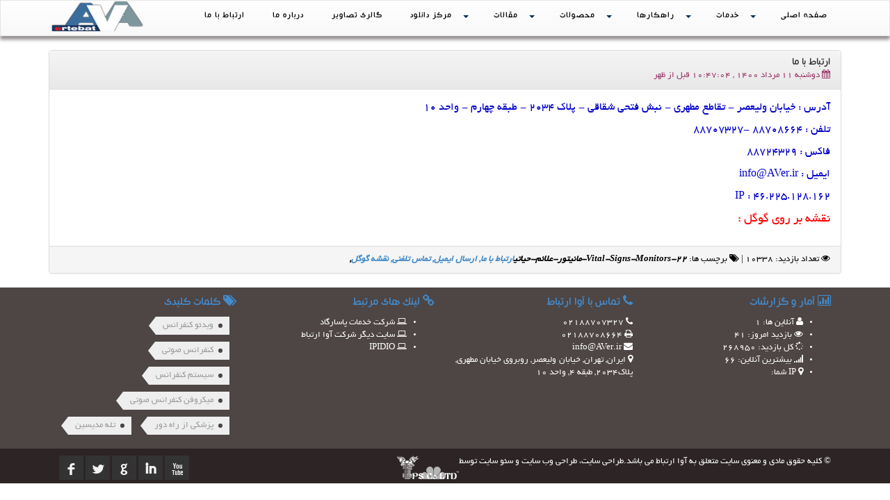

--- FILE ---
content_type: text/html; charset=UTF-8
request_url: https://www.aver.ir/page37-Contact-With-Us-%D8%A7%D8%B1%D8%AA%D8%A8%D8%A7%D8%B7-%D8%A8%D8%A7-%D9%85%D8%A7.htm
body_size: 4944
content:
<!DOCTYPE html>
<html lang="fa">
<head>
<meta charset="utf-8">
<meta http-equiv="X-UA-Compatible" content="IE=edge,chrome=1">
<meta name="HandheldFriendly" content="true">
<meta name="viewport" content="width=device-width, initial-scale=1,maximum-scale=1,user-scalable=no">
<title>Contact us-ارتباط با ما</title>
<meta name="robots" content="FOLLOW,INDEX,ALL"/>
<meta http-equiv="Pragma" content="no-cache">
<meta name="description" content="راه های ارتباط با شرکت آوا ارتباط سیما نما جهت کسب اطلاعات بیشتر در رابطه با سیستم های ویدئو کنفرانس و یا خرید تجهیزات ویدئوکنفرانس">
<meta name="keywords" content="ارتباط با ما, ارسال ایمیل, تماس تلفنی, نقشه گوگل" />
<meta name="viewport" content="width=device-width, initial-scale=1.0">
<meta name="apple-mobile-web-app-capable" content="yes" />
<meta name="MSSmartTagsPreventParsing" content="TRUE">
<meta name="Rating" content="General" />
<meta name=Revisit-After content="1 Days" />
<meta name="Expires" content="Never" />
<meta name="Distribution" content="Global" />
<meta name="Doc-Class" content="Living Document" />
<meta http-equiv="Content-Type" content="text/html; charset=utf-8" />
<meta http-equiv="Content-Language" content="fa-IR" />
<meta name="GOOGLEBOT" content="index, follow" />
<meta name="geo.region" content="IR" />
<meta name="Copyright" content="Copyright © 2006-2014 Ava Ertebat" />
<meta name="google-site-verification" content="3E9l83uSVS1vUkUTpM-7qNvqfW32WSvPC21IbYdHoIQ" />
<meta name="OWNER" content="Nader Tajrishi">
<meta name="E-mail" content="info@AVer.ir" />
<meta name="author" content="Nader Tajrishi">
<meta name="Publishe" content="Ava Ertebat Co" />
<link rel="shortcut icon" href="templates/sepanta/images/favicon.ico" type="image/x-icon">
<link href="templates/sepanta/css/bootstrap.min.css" rel="stylesheet">
<link href="templates/sepanta/css/bootstrap-theme.min.css" rel="stylesheet">
<link href="templates/sepanta/css/normalize.css" rel="stylesheet">
<link href="templates/sepanta/css/font-awesome.min.css" rel="stylesheet">
<link href="templates/sepanta/css/font-fontelico.min.css" rel="stylesheet">
<link href="templates/sepanta/css/font-sosa.min.css" rel="stylesheet">
<link href="templates/sepanta/css/socials.min.css" rel="stylesheet">
<link href="templates/sepanta/css/fafonts.css" rel="stylesheet">
<link href="templates/sepanta/css/customization.min.css" rel="stylesheet">
<link href="templates/sepanta/css/carousel.min.css" rel="stylesheet">
<link href="templates/sepanta/css/menustyles.css" rel="stylesheet">
<!--[if gte IE 9]>
<style type="text/css">
.gradient {
	filter: none;
}
</style>
<![endif]-->
<meta name="alexaVerifyID" content="y8Ql_l4sZ7FmPtWBYPVHU3Xq-DU"/> 

<!-- Google Analytics -->
<script>
(function(i,s,o,g,r,a,m){i['GoogleAnalyticsObject']=r;i[r]=i[r]||function(){
(i[r].q=i[r].q||[]).push(arguments)},i[r].l=1*new Date();a=s.createElement(o),
m=s.getElementsByTagName(o)[0];a.async=1;a.src=g;m.parentNode.insertBefore(a,m)
})(window,document,'script','//www.google-analytics.com/analytics.js','ga');
ga('create', 'UA-52427403-1', 'auto');
ga('send', 'pageview');
</script>
<!-- End Google Analytics --></head>
<body data-spy="scroll" data-target=".navbar .bs-docs-sidebar" class="tooltip-demo">
<!--BEGIN sepanta Template-->
<!--BEGIN Fixer Menu-->
<nav id="topnav" class="navbar-fixed-top navbar-default shadow">
	<div class="container">
		<div class="navbar-header pull-left">
		<a href="index.html" data-toggle="tooltip" data-placement="bottom" title="Aver - اور" class="navbar-brand averlogo">&nbsp;</a>
		</div>

<div class="pull-right" id="cssmenu">
<ul>
<li><a href="index.htm">صفحه اصلی</a></li>
<li class="has-sub"><a href="#">خدمات</a><ul><li><a href="https://www.aver.ir/page89-Video-Conference-ویدئو-کنفرانس.htm">ویدئو کنفرانس</a></li><li><a href="https://www.aver.ir/page88-Conference-Systems-سیستم-کنفرانس.htm">سیستم کنفرانس</a></li><li><a href="https://www.aver.ir/page90-Conference-Hall-Audio-System-سیستم-صوتی-سالن-های-همایش.htm">سیستم صوتی سالن های همایش</a></li><li><a href="https://www.aver.ir/page91-Telemedicine-سیستم-پزشکی-از-راه-دور-Telemedicine.htm">سیستم پزشکی از راه دور Telemedicine</a></li></ul></li><li class="has-sub"><a href="#">راهکارها</a><ul><li><a href="https://www.aver.ir/page80-in-industry-ویدئو-کنفرانس-در-صنعت.htm">ویدئو کنفرانس در صنعت</a></li><li><a href="https://www.aver.ir/page81-In-Banking-ویدئو-کنفرانس-در-بانکداری.htm">ویدئو کنفرانس در بانکداری</a></li><li><a href="https://www.aver.ir/page84-In-medicine-and-health-ویدئو-کنفرانس-در-پزشکی-و-سلامت.htm">ویدئو کنفرانس در پزشکی و سلامت</a></li><li><a href="https://www.aver.ir/page85-In-the-judicial-system-ویدئو-کنفرانس-در-نظام-حقوقی-و-قضایی.htm">ویدئو کنفرانس در نظام حقوقی و قضایی</a></li><li><a href="https://www.aver.ir/page82-In-the-insurance-industry-ویدئو-کنفرانس-در-صنعت-بیمه.htm">ویدئو کنفرانس در صنعت بیمه</a></li><li><a href="https://www.aver.ir/page83-In-education-ویدئو-کنفرانس-در-آموزش.htm">ویدئو کنفرانس در آموزش</a></li></ul></li><li class="has-sub"><a href="#">محصولات</a><ul><li class="has-sub"><a href="#">ترمینال های ویدئو  کنفرانس</a><ul><li><a href="https://www.aver.ir/page10-Single-Point-Models-IPIDIO-مدل-Ultra1040.htm">IPIDIO مدل  Ultra1040</a></li><li><a href="https://www.aver.ir/page12-MCU-System-سیستم-MCU.htm">سیستم MCU</a></li></ul></li><li class="has-sub"><a href="#">دوربین های  ویدئو کنفرانس</a><ul><li><a href="https://www.aver.ir/page9-Applications-Model-IPIDIO-مدل-406Ultra.htm">IPIDIO مدل 406Ultra</a></li><li><a href="https://www.aver.ir/page67-IPIDIO-مدل-IDO515U2.htm">IPIDIO مدل IDO515U2</a></li><li><a href="https://www.aver.ir/page68-IPIDIO-مدل-IDO250U3.htm">IPIDIO مدل IDO250U3</a></li><li><a href="https://www.aver.ir/page69-KATO-مدل-KT-HD20AU.htm">KATO مدل  KT-HD20AU</a></li><li><a href="https://www.aver.ir/page70-IPIDIO-مدل-IDO901F.htm">IPIDIO مدل IDO901F</a></li><li><a href="https://www.aver.ir/page71-IDIPIO-مدل-IDO20U2.htm">IDIPIO مدل IDO20U2</a></li></ul></li><li class="has-sub"><a href="#">اسپیکرفون های ویدئو کنفرانس</a><ul><li><a href="https://www.aver.ir/page72-IPIDIO-مدل-IDO-GU1.htm">IPIDIO  مدل  IDO-GU1</a></li><li><a href="https://www.aver.ir/page73-IPIDIO-مدل-IDO-G1.htm">IPIDIO مدل IDO-G1</a></li><li><a href="https://www.aver.ir/page74-Wireless-Speakerphone-IPIDIO-مدل-IDO-G2.htm"> IPIDIO مدل IDO-G2</a></li><li><a href="https://www.aver.ir/page75-Wireless-Speakerphone-IPIDIO-مدل-IDO-G3S.htm"> IPIDIO مدل IDO-G3S</a></li><li><a href="https://www.aver.ir/page76-Camera-Speakerphone-IPIDIO-مدل-IDO-SC12.htm"> IPIDIO مدل IDO-SC12</a></li></ul></li><li class="has-sub"><a href="#">سیستم کنفرانس صوتی سالنها</a><ul><li><a href="https://www.aver.ir/page14-SM-703-Audio-Conference-System-Singden-مدل-SM-703.htm">Singden مدل  SM-703</a></li><li><a href="https://www.aver.ir/page15-Wired-Audio-Conference-Singden-مدل-SM-912.htm">Singden مدل  SM-912</a></li><li><a href="https://www.aver.ir/page16-Audio-and-Video-Conferencing-Singden-مدل-SM-122V.htm">Singden مدل  SM-122V</a></li><li><a href="https://www.aver.ir/page17-Audio-and-Video-Conference-With-Voting-Singden-مدل-SM-600.htm">Singden مدل  SM-600</a></li><li><a href="https://www.aver.ir/page78-CONFERENCE-SYSTEM-MAIN-UNIT-منبع-تغذیه-سیستم-کنفرانس.htm">منبع تغذیه سیستم کنفرانس</a></li></ul></li><li class="has-sub"><a href="#">ویژوآلایزر</a><ul><li><a href="https://www.aver.ir/page26-Visualizer-ویژوآلایزر.htm">ویژوآلایزر</a></li></ul></li><li class="has-sub"><a href="#">پزشکی از راه دور</a><ul><li><a href="https://www.aver.ir/page19-Telemedicine-Cards-کارتهای-تله-مدیسین.htm">کارتهای تله مدیسین</a></li><li><a href="https://www.aver.ir/page20-Inspection-Cameras-دوربین-های-معاینه.htm">دوربین های معاینه</a></li><li><a href="https://www.aver.ir/page21-Electronic-Devices-گوشی-های-الکترونیکی.htm">گوشی های الکترونیکی</a></li><li><a href="https://www.aver.ir/page22-Vital-Signs-Monitors-مانیتور-علائم-حیاتی.htm">مانیتور علائم حیاتی</a></li><li><a href="https://www.aver.ir/page23-Post-Pictures-Of-Radiology-ارسال-تصاویر-رادیولوژی.htm">ارسال تصاویر رادیولوژی</a></li><li><a href="https://www.aver.ir/page24-Ultrasound-سونوگرافی.htm">سونوگرافی</a></li></ul></li></ul></li><li class="has-sub"><a href="#">مقالات</a><ul><li><a href="https://www.aver.ir/articles32-Articles-of-Video-Conference-مقالات-ویدئو-کنفرانس.htm">مقالات ویدئو  کنفرانس</a></li><li><a href="https://www.aver.ir/articles33-Articles-of-Conference-System-مقالات-سیستم-کنفرانس.htm">مقالات سیستم کنفرانس</a></li><li><a href="https://www.aver.ir/articles43-telemedicine-articles-مقالات-پزشکی-از-راه-دور.htm">مقالات پزشکی از راه دور</a></li><li><a href="https://www.aver.ir/articles35-Articles-Smart-Building-مقالات-هوشمند-سازی.htm">مقالات هوشمند سازی</a></li></ul></li><li class="has-sub"><a href="#">مرکز دانلود</a><ul><li><a href="https://www.aver.ir/page46-Videoconference-Catalog-کاتالوگ-های-ویدئو-کنفرانس.htm">کاتالوگ های ویدئو کنفرانس</a></li><li><a href="https://www.aver.ir/page51-demo-کاتالوگ-دوربین-های-ویدئو-کنفرانس.htm">کاتالوگ دوربین های ویدئو  کنفرانس</a></li><li><a href="https://www.aver.ir/page77-Speakerphones-Catalog-کاتالوگ-اسپیکرفون-ویدئو-کنفرانس.htm">کاتالوگ اسپیکرفون ویدئو کنفرانس</a></li><li><a href="https://www.aver.ir/page47-Audio-conference-کاتالوگ-های-کنفرانس-صوتی.htm">کاتالوگ های کنفرانس صوتی</a></li><li><a href="https://www.aver.ir/page48-telemedicine-catalog-کاتالوگ-تجهیزات-تله-مدیسین.htm">کاتالوگ  تجهیزات تله مدیسین</a></li><li><a href="https://www.aver.ir/page49-Visulizer-Catalog-کاتالوگ-های-هوشمند-سازی.htm">کاتالوگ های هوشمند سازی</a></li></ul></li><li><a href="https://www.aver.ir/galleries30-Photo-Gallery-گالری-تصاویر.htm">گالری تصاویر</a></li><li><a href="https://www.aver.ir/page36-About-Us-درباره-ما.htm">درباره ما</a></li><li><a href="https://www.aver.ir/page37-Contact-With-Us-ارتباط-با-ما.htm">ارتباط با ما</a></li></ul>
</div>
	</div>
</nav>
<!--END Fixer Menu-->

<!--BEGIN Headers-->
<div class="text-center">
<img src="https://www.aver.ir/" data-src="holder.js/900x500">
</div>
<!--END Headers-->

<!--BEGIN Content And NEWS-->
<br/><br/><br/>
<section id="content-section">
	<div class="container">
		<div class="row clearfix">
			<div class="col-xs-12 col-sm-12 col-md-12 col-lg-12"> 
				<div class="panel panel-default">
					<div class="panel-heading">
						<h3 class="panel-title"><a href="#" data-toggle="tooltip" title="ارتباط با ما - Contact us" target="_self">
						ارتباط با ما</a></h3>
						<div class="tdate"><i class="icon-calendar"></i> دوشنبه ۱۱ مرداد ۱۴۰۰ , ۱۰:۴۷:۰۴ قبل از ظهر</div>
					</div>
					<div class="panel-body text-justify"><p><span style="font-size:16px"><span style="color:#0000CD">آدرس : خیابان ولیعصر - تقاطع مطهری - نبش فتحی شقاقی - پلاک 2034 - طبقه&nbsp;چهارم - واحد 10</span></span></p>

<p><span style="font-size:16px"><span style="color:#0000CD">تلفن : 88708664 -88707327</span></span></p>

<p><span style="font-size:16px"><span style="color:#0000CD">فاکس : 88724329</span></span></p>

<p><span style="font-size:16px"><span style="color:#0000CD">ایمیل : info@AVer.ir</span></span></p>

<p><span style="font-size:16px"><span style="color:#0000CD">IP : 46.225.128.162</span></span></p>

<p><span style="font-size:18px"><a href="https://www.google.com/maps/@35.7239192,51.410517,20z"><span style="color:#FF0000">نقشه بر روی گوگل :</span></a><span style="color:#FF0000">&nbsp;&nbsp;</span></span></p>
</div>
					<div class="panel-footer"><i class="icon-eye-open"></i> تعداد بازدید: 10338 | <i class="icon-tags"></i> برچسب ها: <strong><em>
					22-Vital-Signs-Monitors-مانیتور-علائم-حیاتی<a href="">ارتباط با ما, ارسال ایمیل, تماس تلفنی, نقشه گوگل</a>, 
</em></strong></div>
				</div>
			</div>
		</div>
	</div>
</section>
<!--END Content And NEWS-->

<!--BEGIN Recent Articles-->
<footer id="footer-section">
	<div class="container">
		<div class="row clearfix">
			<div class="col-xs-12 col-sm-12 col-md-12 col-lg-12"> 	  
				<div class="col-xs-3 col-sm-3 col-md-3 col-lg-3 text-justify">
					<h4><a href="#"><i class="icon-bar-chart"></i> آمار و گزارشات</a></h4>
							<ul><li><i class='icon-user'></i> آنلاین ها: 1</li><li><i class='icon-eye-open'></i> بازديد امروز: 41 </li><li><i class='icon-spinner'></i> کل بازدید: 268950</li><li><i class='icon-signal'></i> بيشترين آنلاین: 66</li><li><i class='icon-map-marker'></i> IP شما: </li></ul>				</div>
				
				<div class="col-xs-3 col-sm-3 col-md-3 col-lg-3 text-justify">
					<h4><a href="#"><i class="icon-phone"></i> تماس با آوا ارتباط</a></h4>
						<i class="icon-phone"></i> 02188707327</br>
						<i class="icon-print"></i> 02188708664</br>
						<i class="icon-envelope"></i> info@AVer.ir</br>
						<i class="icon-map-marker"></i> ایران, تهران, خیابان ولیعصر, روبروی خیابان مطهری, پلاک2034, طبقه 4, واحد 10				</div>

				<div class="col-xs-3 col-sm-3 col-md-3 col-lg-3 text-justify">
					<h4><a href="#"><i class="icon-link"></i> لینک های مرتبط</a></h4>
						<ul class="twhite">
							<li><a href=https://www.pasargadservices.com data-toggle='tooltip' title='شرکت خدمات پاسارگاد' role='button' target='_blank'><i class='icon-laptop'></i> شرکت خدمات پاسارگاد</a></li><li><a href=https://www.avaconference.com data-toggle='tooltip' title='سایت دیگر شرکت آوا ارتباط' role='button' target='_blank'><i class='icon-laptop'></i> سایت دیگر شرکت آوا ارتباط</a></li><li><a href=https://www.ipidio.com data-toggle='tooltip' title='IPIDIO' role='button' target='_blank'><i class='icon-laptop'></i> IPIDIO</a></li>						</ul>
				</div>
				
				<div class="col-xs-3 col-sm-3 col-md-3 col-lg-3 text-justify">
					<h4><a href="#"><i class="icon-tags"></i> کلمات کلیدی</a></h4>
						<ul class="tags">
							<a href="https://www.aver.ir" class="tag">ویدئو کنفرانس</a> 
<a href="https://www.aver.ir" class="tag"> کنفرانس صوتی</a> 
<a href="https://www.aver.ir" class="tag"> سیستم کنفرانس</a> 
<a href="https://www.aver.ir" class="tag"> میکروفن کنفرانس صوتی</a> 
<a href="https://www.aver.ir" class="tag"> پزشکی از راه دور</a> 
<a href="https://www.aver.ir" class="tag"> تله مدیسین</a> 
						</ul>
				</div>
		  </div>
		</div>
	</div>
</footer>
<!--BEGIN Footer Copyright-->
<div class="smallbg"><div class="row-fluid"><div class="container"><div class="col-xs-12 col-sm-12 col-md-12 col-lg-12">
	<div class="pull-right twhite hidden-sm hidden-xs">&copy;  کلیه حقوق مادی و معنوی سایت متعلق به <a hreflang="fa-ir" href="http://www.aver.ir/" target="_self" data-toggle="tooltip" title="آوا ارتباط">آوا ارتباط</a> می باشد. </div>
	<div class="pull-right twhite">
		<a href="https://www.pasargadservices.com/website-design.html" target="_blank" data-toggle="tooltip" title="طراحی سایت">طراحی سایت</a>، 
		<a href="https://www.pasargadservices.com/portfolio-website-design.html" target="_blank" data-toggle="tooltip" title="طراحی وب سایت">طراحی وب سایت</a> و <a href="https://www.pasargadservices.com/seo-website.html" target="_blank" data-toggle="tooltip" title="سئو سایت">سئو سایت</a> توسط
	</div>
	<a class="pull-right" href="https://www.pasargadservices.com/" data-toggle="tooltip" title="شرکت خدمات پاسارگاد" target="_blank">
		<img src="templates/sepanta/images/logowhitepscoltd.png" alt="شرکت خدمات پاسارگاد" />
	</a>
	
	
	<div class="share social pull-left">
		<li><a class="youtube" data-toggle="tooltip" data-placement="top" title="Youtube" href="#">X</a></li>
		<li><a class="linkedin" data-toggle="tooltip" data-placement="top" title="Linkedin" href="#">I</a></li>
		<li><a class="google" data-toggle="tooltip" data-placement="top" title="Google" href="https://plus.google.com/100717719063584811935">G</a></li>
		<li><a class="twitter" data-toggle="tooltip" data-placement="top" title="Twitter" href="#">L</a></li>
		<li><a class="facebook" data-toggle="tooltip" data-placement="top" title="Facebook" href="https://facebook.com/pages/آوا-ارتباط/1436805143219776">F</a></li>
	</div>
</div></div></div></div>
<!--END Footer Copyright-->
<a href="#" class="to-top"><i class="icon-chevron-up"></i></a> 
<!--END Recent Articles-->
  
<!--END sepanta Template-->

<!--END sepanta Template-->
<script src="templates/sepanta/js/jquery.min.js"></script>
<script src="templates/sepanta/js/bootstrap.min.js"></script>
<script src="templates/sepanta/js/jquery.scrollto.min.js"></script>
<script src="templates/sepanta/js/menu.jquery.js"></script>
<script src="templates/sepanta/js/docs.min.js"></script>
<script src="templates/sepanta/js/holder.js"></script>
<!--[if lt IE 9]>
	<script src="https://oss.maxcdn.com/libs/html5shiv/3.7.0/html5shiv.js"></script>
	<script src="https://oss.maxcdn.com/libs/respond.js/1.4.2/respond.min.js"></script>
<![endif]-->
</body>
</html>

--- FILE ---
content_type: text/css
request_url: https://www.aver.ir/templates/sepanta/css/font-fontelico.min.css
body_size: 1267
content:
@font-face{font-family:fontelico;font-style:normal;font-weight:400;src:url(../fonts/fontelico.eot);src:url(../fonts/fontelico.eot?#iefix) format('eot'),url(../fonts/fontelico.woff) format('woff'),url(../fonts/fontelico.ttf) format('truetype'),url(../fonts/fontelico.svg#fontelico) format('svg')}[class*=" fontelico-"],[class^=fontelico-]{font-family:fontelico;font-weight:400;font-style:normal;text-decoration:inherit;-webkit-font-smoothing:antialiased;*margin-right:.3em}[class*=" fontelico-"]:before,[class^=fontelico-]:before{text-decoration:inherit;display:inline-block;cursor:default;speak:none}.fontelico-large:before{vertical-align:-10%;font-size:1.3333333333333333em}a [class*=" fontelico-"],a [class^=fontelico-]{display:inline}[class*=" fontelico-"].fontelico-fixed-width,[class^=fontelico-].fontelico-fixed-width{display:inline-block;width:1.1428571428571428em;text-align:right;padding-right:.2857142857142857em}[class*=" fontelico-"].fontelico-fixed-width.fontelico-large,[class^=fontelico-].fontelico-fixed-width.fontelico-large{width:1.4285714285714286em}.icons-ul{margin-left:2.142857142857143em;list-style-type:none}.icons-ul>li{position:relative}.icons-ul .fontelico-li{position:absolute;left:-2.142857142857143em;width:2.142857142857143em;text-align:center;line-height:inherit}[class*=" fontelico-"].hide,[class^=fontelico-].hide{display:none}.fontelico-muted{color:#eee}.fontelico-light{color:#fff}.fontelico-dark{color:#333}.fontelico-border{border:solid 1px #eee;padding:.2em .25em .15em;-webkit-border-radius:3px;-moz-border-radius:3px;border-radius:3px}.fontelico-2x{font-size:2em}.fontelico-2x.fontelico-border{border-width:2px;-webkit-border-radius:4px;-moz-border-radius:4px;border-radius:4px}.fontelico-3x{font-size:3em}.fontelico-3x.fontelico-border{border-width:3px;-webkit-border-radius:5px;-moz-border-radius:5px;border-radius:5px}.fontelico-4x{font-size:4em}.fontelico-4x.fontelico-border{border-width:4px;-webkit-border-radius:6px;-moz-border-radius:6px;border-radius:6px}.fontelico-5x{font-size:5em}.fontelico-5x.fontelico-border{border-width:5px;-webkit-border-radius:7px;-moz-border-radius:7px;border-radius:7px}.pull-right{float:right}.pull-left{float:left}[class*=" fontelico-"].pull-left,[class^=fontelico-].pull-left{margin-right:.3em}[class*=" fontelico-"].pull-right,[class^=fontelico-].pull-right{margin-left:.3em}[class*=" fontelico-"],[class^=fontelico-]{display:inline;width:auto;height:auto;line-height:normal;vertical-align:baseline;background-image:none;background-position:0 0;background-repeat:repeat;margin-top:0}.dropdown-menu>.active>a>[class*=" fontelico-"],.dropdown-menu>.active>a>[class^=fontelico-],.dropdown-menu>li>a:hover>[class*=" fontelico-"],.dropdown-menu>li>a:hover>[class^=fontelico-],.dropdown-submenu:hover>a>[class*=" fontelico-"],.dropdown-submenu:hover>a>[class^=fontelico-],.fontelico-white,.nav-list>.active>a>[class*=" fontelico-"],.nav-list>.active>a>[class^=fontelico-],.nav-pills>.active>a>[class*=" fontelico-"],.nav-pills>.active>a>[class^=fontelico-],.navbar-inverse .nav>.active>a>[class*=" fontelico-"],.navbar-inverse .nav>.active>a>[class^=fontelico-]{background-image:none}.btn [class*=" fontelico-"].fontelico-large,.btn [class^=fontelico-].fontelico-large,.nav [class*=" fontelico-"].fontelico-large,.nav [class^=fontelico-].fontelico-large{line-height:.9em}.btn [class*=" fontelico-"].fontelico-spin,.btn [class^=fontelico-].fontelico-spin,.nav [class*=" fontelico-"].fontelico-spin,.nav [class^=fontelico-].fontelico-spin{display:inline-block}.nav-pills [class*=" fontelico-"],.nav-pills [class*=" fontelico-"].fontelico-large,.nav-pills [class^=fontelico-],.nav-pills [class^=fontelico-].fontelico-large,.nav-tabs [class*=" fontelico-"],.nav-tabs [class*=" fontelico-"].fontelico-large,.nav-tabs [class^=fontelico-],.nav-tabs [class^=fontelico-].fontelico-large{line-height:.9em}.btn [class*=" fontelico-"].pull-left.fontelico-2x,.btn [class*=" fontelico-"].pull-right.fontelico-2x,.btn [class^=fontelico-].pull-left.fontelico-2x,.btn [class^=fontelico-].pull-right.fontelico-2x{margin-top:.18em}.btn [class*=" fontelico-"].fontelico-spin.fontelico-large,.btn [class^=fontelico-].fontelico-spin.fontelico-large{line-height:.8em}.btn.btn-small [class*=" fontelico-"].pull-left.fontelico-2x,.btn.btn-small [class*=" fontelico-"].pull-right.fontelico-2x,.btn.btn-small [class^=fontelico-].pull-left.fontelico-2x,.btn.btn-small [class^=fontelico-].pull-right.fontelico-2x{margin-top:.25em}.btn.btn-large [class*=" fontelico-"],.btn.btn-large [class^=fontelico-]{margin-top:0}.btn.btn-large [class*=" fontelico-"].pull-left.fontelico-2x,.btn.btn-large [class*=" fontelico-"].pull-right.fontelico-2x,.btn.btn-large [class^=fontelico-].pull-left.fontelico-2x,.btn.btn-large [class^=fontelico-].pull-right.fontelico-2x{margin-top:.05em}.btn.btn-large [class*=" fontelico-"].pull-left.fontelico-2x,.btn.btn-large [class^=fontelico-].pull-left.fontelico-2x{margin-right:.2em}.btn.btn-large [class*=" fontelico-"].pull-right.fontelico-2x,.btn.btn-large [class^=fontelico-].pull-right.fontelico-2x{margin-left:.2em}.fontelico-stack{position:relative;display:inline-block;width:2em;height:2em;line-height:2em;vertical-align:-35%}.fontelico-stack [class*=" fontelico-"],.fontelico-stack [class^=fontelico-]{display:block;text-align:center;position:absolute;width:100%;height:100%;font-size:1em;line-height:inherit;*line-height:2em}.fontelico-stack .fontelico-stack-base{font-size:2em;*line-height:1em}.fontelico-spin{display:inline-block;-moz-animation:spin 2s infinite linear;-o-animation:spin 2s infinite linear;-webkit-animation:spin 2s infinite linear;animation:spin 2s infinite linear}a .fontelico-spin{display:inline-block;text-decoration:none}@-moz-keyframes spin{0%{-moz-transform:rotate(0deg)}100%{-moz-transform:rotate(359deg)}}@-webkit-keyframes spin{0%{-webkit-transform:rotate(0deg)}100%{-webkit-transform:rotate(359deg)}}@-o-keyframes spin{0%{-o-transform:rotate(0deg)}100%{-o-transform:rotate(359deg)}}@-ms-keyframes spin{0%{-ms-transform:rotate(0deg)}100%{-ms-transform:rotate(359deg)}}@keyframes spin{0%{transform:rotate(0deg)}100%{transform:rotate(359deg)}}.fontelico-rotate-90:before{-webkit-transform:rotate(90deg);-moz-transform:rotate(90deg);-ms-transform:rotate(90deg);-o-transform:rotate(90deg);transform:rotate(90deg);filter:progid:DXImageTransform.Microsoft.BasicImage(rotation=1)}.fontelico-rotate-180:before{-webkit-transform:rotate(180deg);-moz-transform:rotate(180deg);-ms-transform:rotate(180deg);-o-transform:rotate(180deg);transform:rotate(180deg);filter:progid:DXImageTransform.Microsoft.BasicImage(rotation=2)}.fontelico-rotate-270:before{-webkit-transform:rotate(270deg);-moz-transform:rotate(270deg);-ms-transform:rotate(270deg);-o-transform:rotate(270deg);transform:rotate(270deg);filter:progid:DXImageTransform.Microsoft.BasicImage(rotation=3)}.fontelico-flip-horizontal:before{-webkit-transform:scale(-1,1);-moz-transform:scale(-1,1);-ms-transform:scale(-1,1);-o-transform:scale(-1,1);transform:scale(-1,1)}.fontelico-flip-vertical:before{-webkit-transform:scale(1,-1);-moz-transform:scale(1,-1);-ms-transform:scale(1,-1);-o-transform:scale(1,-1);transform:scale(1,-1)}a .fontelico-flip-horizontal:before,a .fontelico-flip-vertical:before,a .fontelico-rotate-180:before,a .fontelico-rotate-270:before,a .fontelico-rotate-90:before{display:inline-block}.fontelico-emo-happy:before{content:'\e800'}.fontelico-emo-wink:before{content:'\e801'}.fontelico-emo-wink2:before{content:'\e813'}.fontelico-emo-unhappy:before{content:'\e802'}.fontelico-emo-sleep:before{content:'\e803'}.fontelico-emo-thumbsup:before{content:'\e804'}.fontelico-emo-devil:before{content:'\e805'}.fontelico-emo-surprised:before{content:'\e806'}.fontelico-emo-tongue:before{content:'\e807'}.fontelico-emo-coffee:before{content:'\e808'}.fontelico-emo-sunglasses:before{content:'\e809'}.fontelico-emo-displeased:before{content:'\e80a'}.fontelico-emo-beer:before{content:'\e80b'}.fontelico-emo-grin:before{content:'\e80c'}.fontelico-emo-angry:before{content:'\e80d'}.fontelico-emo-saint:before{content:'\e80e'}.fontelico-emo-cry:before{content:'\e80f'}.fontelico-emo-shoot:before{content:'\e810'}.fontelico-emo-squint:before{content:'\e811'}.fontelico-emo-laugh:before{content:'\e812'}.fontelico-spin1:before{content:'\e830'}.fontelico-spin2:before{content:'\e831'}.fontelico-spin3:before{content:'\e832'}.fontelico-spin4:before{content:'\e834'}.fontelico-spin5:before{content:'\e838'}.fontelico-spin6:before{content:'\e839'}.fontelico-firefox:before{content:'\e840'}.fontelico-chrome:before{content:'\e841'}.fontelico-opera:before{content:'\e842'}.fontelico-ie:before{content:'\e843'}

--- FILE ---
content_type: text/css
request_url: https://www.aver.ir/templates/sepanta/css/font-sosa.min.css
body_size: 1581
content:
@charset "UTF-8";@font-face{font-family:Sosa;src:url(../fonts/sosa.eot);src:url(../fonts/sosa.eot?#iefix) format('embedded-opentype'),url(../fonts/sosa.ttf) format('truetype'),url(../fonts/sosa.svg#sosa) format('svg');font-weight:400;font-style:normal}[class*=" sosa-"]:before,[class^=sosa-]:before{font-family:Sosa,sans-serif}[class*=" sosa-"],[class^=sosa-]{font-family:FontAwesome;font-weight:400;font-style:normal;text-decoration:inherit;-webkit-font-smoothing:antialiased;*margin-right:.3em}[class*=" sosa-"]:before,[class^=sosa-]:before{text-decoration:inherit;display:inline-block;cursor:default;speak:none}.sosa-large:before{vertical-align:-10%;font-size:1.3333333333333333em}a [class*=" sosa-"],a [class^=sosa-]{display:inline}[class*=" sosa-"].sosa-fixed-width,[class^=sosa-].sosa-fixed-width{display:inline-block;width:1.1428571428571428em;text-align:right;padding-right:.2857142857142857em}[class*=" sosa-"].sosa-fixed-width.sosa-large,[class^=sosa-].sosa-fixed-width.sosa-large{width:1.4285714285714286em}.icons-ul{margin-left:2.142857142857143em;list-style-type:none}.icons-ul>li{position:relative}.icons-ul .sosa-li{position:absolute;left:-2.142857142857143em;width:2.142857142857143em;text-align:center;line-height:inherit}[class*=" sosa-"].hide,[class^=sosa-].hide{display:none}.sosa-muted{color:#eee}.sosa-light{color:#fff}.sosa-dark{color:#333}.sosa-border{border:solid 1px #eee;padding:.2em .25em .15em;-webkit-border-radius:3px;-moz-border-radius:3px;border-radius:3px}.sosa-2x{font-size:2em}.sosa-2x.sosa-border{border-width:2px;-webkit-border-radius:4px;-moz-border-radius:4px;border-radius:4px}.sosa-3x{font-size:3em}.sosa-3x.sosa-border{border-width:3px;-webkit-border-radius:5px;-moz-border-radius:5px;border-radius:5px}.sosa-4x{font-size:4em}.sosa-4x.sosa-border{border-width:4px;-webkit-border-radius:6px;-moz-border-radius:6px;border-radius:6px}.sosa-5x{font-size:5em}.sosa-5x.sosa-border{border-width:5px;-webkit-border-radius:7px;-moz-border-radius:7px;border-radius:7px}.pull-right{float:right}.pull-left{float:left}[class*=" sosa-"].pull-left,[class^=sosa-].pull-left{margin-right:.3em}[class*=" sosa-"].pull-right,[class^=sosa-].pull-right{margin-left:.3em}[class*=" sosa-"],[class^=sosa-]{display:inline;width:auto;height:auto;line-height:normal;vertical-align:baseline;background-image:none;background-position:0 0;background-repeat:repeat;margin-top:0}.dropdown-menu>.active>a>[class*=" sosa-"],.dropdown-menu>.active>a>[class^=sosa-],.dropdown-menu>li>a:hover>[class*=" sosa-"],.dropdown-menu>li>a:hover>[class^=sosa-],.dropdown-submenu:hover>a>[class*=" sosa-"],.dropdown-submenu:hover>a>[class^=sosa-],.nav-list>.active>a>[class*=" sosa-"],.nav-list>.active>a>[class^=sosa-],.nav-pills>.active>a>[class*=" sosa-"],.nav-pills>.active>a>[class^=sosa-],.navbar-inverse .nav>.active>a>[class*=" sosa-"],.navbar-inverse .nav>.active>a>[class^=sosa-],.sosa-white{background-image:none}.btn [class*=" sosa-"].sosa-large,.btn [class^=sosa-].sosa-large,.nav [class*=" sosa-"].sosa-large,.nav [class^=sosa-].sosa-large{line-height:.9em}.btn [class*=" sosa-"].sosa-spin,.btn [class^=sosa-].sosa-spin,.nav [class*=" sosa-"].sosa-spin,.nav [class^=sosa-].sosa-spin{display:inline-block}.nav-pills [class*=" sosa-"],.nav-pills [class*=" sosa-"].sosa-large,.nav-pills [class^=sosa-],.nav-pills [class^=sosa-].sosa-large,.nav-tabs [class*=" sosa-"],.nav-tabs [class*=" sosa-"].sosa-large,.nav-tabs [class^=sosa-],.nav-tabs [class^=sosa-].sosa-large{line-height:.9em}.btn [class*=" sosa-"].pull-left.sosa-2x,.btn [class*=" sosa-"].pull-right.sosa-2x,.btn [class^=sosa-].pull-left.sosa-2x,.btn [class^=sosa-].pull-right.sosa-2x{margin-top:.18em}.btn [class*=" sosa-"].sosa-spin.sosa-large,.btn [class^=sosa-].sosa-spin.sosa-large{line-height:.8em}.btn.btn-small [class*=" sosa-"].pull-left.sosa-2x,.btn.btn-small [class*=" sosa-"].pull-right.sosa-2x,.btn.btn-small [class^=sosa-].pull-left.sosa-2x,.btn.btn-small [class^=sosa-].pull-right.sosa-2x{margin-top:.25em}.btn.btn-large [class*=" sosa-"],.btn.btn-large [class^=sosa-]{margin-top:0}.btn.btn-large [class*=" sosa-"].pull-left.sosa-2x,.btn.btn-large [class*=" sosa-"].pull-right.sosa-2x,.btn.btn-large [class^=sosa-].pull-left.sosa-2x,.btn.btn-large [class^=sosa-].pull-right.sosa-2x{margin-top:.05em}.btn.btn-large [class*=" sosa-"].pull-left.sosa-2x,.btn.btn-large [class^=sosa-].pull-left.sosa-2x{margin-right:.2em}.btn.btn-large [class*=" sosa-"].pull-right.sosa-2x,.btn.btn-large [class^=sosa-].pull-right.sosa-2x{margin-left:.2em}.sosa-stack{position:relative;display:inline-block;width:2em;height:2em;line-height:2em;vertical-align:-35%}.sosa-stack [class*=" sosa-"],.sosa-stack [class^=sosa-]{display:block;text-align:center;position:absolute;width:100%;height:100%;font-size:1em;line-height:inherit;*line-height:2em}.sosa-stack .sosa-stack-base{font-size:2em;*line-height:1em}.sosa-spin{display:inline-block;-moz-animation:spin 2s infinite linear;-o-animation:spin 2s infinite linear;-webkit-animation:spin 2s infinite linear;animation:spin 2s infinite linear}a .sosa-spin{display:inline-block;text-decoration:none}@-moz-keyframes spin{0%{-moz-transform:rotate(0deg)}100%{-moz-transform:rotate(359deg)}}@-webkit-keyframes spin{0%{-webkit-transform:rotate(0deg)}100%{-webkit-transform:rotate(359deg)}}@-o-keyframes spin{0%{-o-transform:rotate(0deg)}100%{-o-transform:rotate(359deg)}}@-ms-keyframes spin{0%{-ms-transform:rotate(0deg)}100%{-ms-transform:rotate(359deg)}}@keyframes spin{0%{transform:rotate(0deg)}100%{transform:rotate(359deg)}}.sosa-rotate-90:before{-webkit-transform:rotate(90deg);-moz-transform:rotate(90deg);-ms-transform:rotate(90deg);-o-transform:rotate(90deg);transform:rotate(90deg);filter:progid:DXImageTransform.Microsoft.BasicImage(rotation=1)}.sosa-rotate-180:before{-webkit-transform:rotate(180deg);-moz-transform:rotate(180deg);-ms-transform:rotate(180deg);-o-transform:rotate(180deg);transform:rotate(180deg);filter:progid:DXImageTransform.Microsoft.BasicImage(rotation=2)}.sosa-rotate-270:before{-webkit-transform:rotate(270deg);-moz-transform:rotate(270deg);-ms-transform:rotate(270deg);-o-transform:rotate(270deg);transform:rotate(270deg);filter:progid:DXImageTransform.Microsoft.BasicImage(rotation=3)}.sosa-flip-horizontal:before{-webkit-transform:scale(-1,1);-moz-transform:scale(-1,1);-ms-transform:scale(-1,1);-o-transform:scale(-1,1);transform:scale(-1,1)}.sosa-flip-vertical:before{-webkit-transform:scale(1,-1);-moz-transform:scale(1,-1);-ms-transform:scale(1,-1);-o-transform:scale(1,-1);transform:scale(1,-1)}a .sosa-flip-horizontal:before,a .sosa-flip-vertical:before,a .sosa-rotate-180:before,a .sosa-rotate-270:before,a .sosa-rotate-90:before{display:inline-block}.sosa-exclamation:before{content:'!'}.sosa-dollar:before{content:'$'}.sosa-mobile:before{content:'/'}.sosa-headphones:before{content:'0'}.sosa-camera_photo:before{content:'1'}.sosa-camera_video:before{content:'2'}.sosa-printer:before{content:'3'}.sosa-landphone:before{content:'4'}.sosa-iphone:before{content:'5'}.sosa-ipad:before{content:'6'}.sosa-macbook:before{content:'7'}.sosa-imac:before{content:'8'}.sosa-micro:before{content:'9'}.sosa-tv:before{content:':'}.sosa-radio:before{content:';'}.sosa-tone:before{content:'<'}.sosa-tetris:before{content:'='}.sosa-gamepad:before{content:'>'}.sosa-question:before{content:'?'}.sosa-video:before{content:'@'}.sosa-photo:before{content:'A'}.sosa-quote_left:before{content:'B'}.sosa-quote_right:before{content:'C'}.sosa-code:before{content:'D'}.sosa-stats_1:before{content:'E'}.sosa-stats_2:before{content:'F'}.sosa-stats_3:before{content:'G'}.sosa-polaroid:before{content:'H'}.sosa-car:before{content:'J'}.sosa-truck:before{content:'K'}.sosa-bicycle:before{content:'L'}.sosa-moto:before{content:'M'}.sosa-play:before{content:'N'}.sosa-pause:before{content:'O'}.sosa-stop:before{content:'P'}.sosa-play_next:before{content:'Q'}.sosa-play_prev:before{content:'R'}.sosa-foward:before{content:'S'}.sosa-rewind:before{content:'T'}.sosa-loop:before{content:'U'}.sosa-tool:before{content:'V'}.sosa-gear:before{content:'W'}.sosa-gear_alt:before{content:'X'}.sosa-gears:before{content:'Y'}.sosa-chess:before{content:'Z'}.sosa-clock:before{content:']'}.sosa-mag_left:before{content:'\\';}.sosa-mag_right:before{content:'[';}.sosa-mag_more:before{content:'^';}.sosa-mag_less:before{content:'_';}.sosa-pencil_big:before{content:'`';}.sosa-pencil:before{content:'a';}.sosa-clip:before{content:'b';}.sosa-heart:before{content:'c';}.sosa-heart_alt:before{content:'d';}.sosa-star:before{content:'e';}.sosa-star_alt:before{content:'f';}.sosa-comment:before{content:'g';}.sosa-chat:before{content:'h';}.sosa-info:before{content:'i';}.sosa-flag:before{content:'j';}.sosa-tag:before{content:'k';}.sosa-tags:before{content:'l';}.sosa-ribbon:before{content:'m';}.sosa-maps_full:before{content:'n';}.sosa-maps:before{content:'o';}.sosa-share:before{content:'p';}.sosa-social:before{content:'q';}.sosa-rss:before{content:'r';}.sosa-podcast:before{content:'s';}.sosa-twitter:before{content:'t';}.sosa-twitter_alt:before{content:'u';}.sosa-facebook:before{content:'v';}.sosa-flickr:before{content:'w';}.sosa-vimeo:before{content:'x';}.sosa-update:before{content:'y';}.sosa-refresh:before{content:'z';}.sosa-plus:before{content:'{';}.sosa-minus:before{content:'|';}.sosa-divide:before{content:'}

--- FILE ---
content_type: text/css
request_url: https://www.aver.ir/templates/sepanta/css/socials.min.css
body_size: 465
content:
@font-face{font-family:socialicoregular;src:url(../fonts/socialico-webfont.eot);src:url(../fonts/socialico-webfont.eot?#iefix) format('embedded-opentype'),url(../fonts/socialico-webfont.woff) format('woff'),url(../fonts/socialico-webfont.ttf) format('truetype'),url(../fonts/socialico-webfont.svg#socialicoregular) format('svg');font-weight:400;font-style:normal}.share{margin:10px auto;text-align:right;position:relative}.social{list-style-type:none;margin:0}.social li{display:inline-block;font:30px/40px socialicoregular;margin-right:auto;text-align:center}.social li a{color:#f2f2f2;display:inline-block;height:35px;position:relative;width:35px;z-index:9;background:none repeat scroll 0 0 #333;-webkit-transition:all .3s ease-in-out;-moz-transition:all .3s ease-in-out;-o-transition:all .3s ease-in-out;transition:all .3s ease-in-out;text-decoration:none}.social li a:hover{text-decoration:none;color:#f2f2f2}a.facebook:hover{background-color:#3c5a98}a.twitter:hover{background-color:#89D7FF}a.youtube:hover{background-color:#c33}a.vimeo:hover{background-color:#1ab7ea}a.google:hover{background-color:#da2713}a.linkedin:hover{background-color:#2597de}a.pinterest:hover{background-color:#ca2026}a.dribbble:hover{background-color:#ea4c89}a.deviantart:hover{background-color:#4c5e52}a.instagram:hover{background-color:#1c5380}a.blogger:hover{background-color:#ff6300}a.tumblr:hover{background-color:#44546b}a.fivepx:hover{background-color:#00aeef}a.rss:hover{background-color:#e8621d}a.envato:hover{background-color:#528036}a.forrst:hover{background-color:#4d6f54}a.github:hover{background-color:#211e14}a.spotify:hover{background-color:#74bf43}a.fancy:hover{background-color:#9fd5fc}a.lastfm:hover{background-color:#f73600}a.reddit:hover{background-color:#cee3f8}a.behance:hover{background-color:#0086ff}a.stackoverflow:hover{background-color:#f47920}a.soundcloud:hover{background-color:#ff5c00}a.formspring:hover{background-color:#0076bf}a.stumbleupon:hover{background-color:#ef4e22}a.flickr:hover{background-color:#ff0084}a.skype:hover{background-color:#88d9f8}a.bebo:hover{background-color:#BEB085}a.yahoo:hover{background-color:#500050}.tooltip{font-family:byekan;font-size:13px}

--- FILE ---
content_type: text/css
request_url: https://www.aver.ir/templates/sepanta/css/fafonts.css
body_size: 146
content:
@charset "utf-8";@font-face{font-family:byekan;src:url(../fonts/yekan.eot);src:url(../fonts/yekan.eot?#) format('eot'),url(../fonts/yekan.ttf) format('truetype'),url(../fonts/yekan.woff) format('woff'),url(../fonts/yekan.otf) format('opentype'),url(../fonts/yekan.svg) format('svg')}@font-face{font-family:mjlight;src:url(../fonts/Mj_Casablanca-Light.eot);src:url(../fonts/Mj_Casablanca-Light.eot?#iefix) format('embedded-opentype'),url(../fonts/Mj_Casablanca-Light.woff) format('woff'),url(../fonts/Mj_Casablanca-Light.ttf) format('truetype'),url(../fonts/Mj_Casablanca-Light.svg#mj_casablanca-light) format('svg');font-weight:400;font-style:normal}.twhite,.twhite a:link,.twhite a:visited{font-family:byekan;font-size:13px;font-weight:400;color:#fff;text-decoration:none;text-align:justify}.twhite a:active,.twhite a:hover{font-family:byekan;font-size:13px;font-weight:400;color:#75BBDD;text-decoration:none;text-align:justify}.tkeyworkds,.tkeyworkds a:link,.tkeyworkds a:visited{font-family:byekan;font-weight:italic;color:#fff;text-decoration:none;text-align:justify}.tkeyworkds a:active,.tkeyworkds a:hover{font-family:byekan;font-weight:italic;color:#75BBDD;text-decoration:none;text-align:justify}.ttitle,.ttitle a:active,.ttitle a:hover,.ttitle a:link,.ttitle a:visited{font-family:mjlight;font-weight:400;color:#900;text-decoration:none;text-align:right}.tdate,.tdate a:active,.tdate a:hover,.tdate a:link,.tdate a:visited{font-family:byekan;font-size:13px;font-weight:400;color:#936;text-decoration:none;text-align:right}

--- FILE ---
content_type: text/css
request_url: https://www.aver.ir/templates/sepanta/css/customization.min.css
body_size: 1519
content:
@charset "utf-8";@font-face{font-family:byekan;src:url(../fonts/yekan.eot);src:url(../fonts/yekan.eot?#) format('eot'),url(../fonts/yekan.ttf) format('truetype'),url(../fonts/yekan.woff) format('woff'),url(../fonts/yekan.otf) format('opentype'),url(../fonts/yekan.svg) format('svg')}
@font-face{font-family:mjlight;src:url(../fonts/Mj_Casablanca-Light.eot);src:url(../fonts/Mj_Casablanca-Light.eot?#iefix) format('embedded-opentype'),url(../fonts/Mj_Casablanca-Light.woff) format('woff'),url(../fonts/Mj_Casablanca-Light.ttf) format('truetype'),url(../fonts/Mj_Casablanca-Light.svg#mj_casablanca-light) format('svg');font-weight:400;font-style:normal}
navbar-fixed-top{z-index:1030}.navbar-default{height:52px;margin-bottom:0;padding:0 0 2px;border:1px solid;border-color:#e4e4e4;min-width:240px!important}
.navbar-default .navbar-brand{font-weight:400;float:left;font-size:20px;line-height:42px;padding:15px;color:#444!important}
.navbar-default .navbar-brand span{font-weight:700}.navbar-default .navbar-brand i{padding-right:2px;font-weight:700}
.navbar-default .navbar-brand:focus,.navbar-default .navbar-brand:hover{color:#444}
.navbar-default .navbar-toggle{border-color:#ddd;margin-top:17px;border-radius:50%;width:40px;height:37px;padding:0 5px 0 8px;
-webkit-transition:all .3s ease-in-out;-moz-transition:all .3s ease-in-out;-o-transition:all .3s ease-in-out;transition:all .3s ease-in-out}
.navbar-default .navbar-toggle:focus,.navbar-default .navbar-toggle:hover{background-color:#6d6877;color:#fff;border-color:transparent;
-webkit-transition:all .3s ease-in-out;-moz-transition:all .3s ease-in-out;-o-transition:all .3s ease-in-out;transition:all .3s ease-in-out}
.navbar-default .navbar-toggle .icon-bar{background-color:#ccc}.navbar-collapse{background-color:#f8f8f8}
.averlogo{background-image:url(../images/aver-logo.png);background-repeat:no-repeat;background-position:left top;height:55px;width:150px}
.shadow{-webkit-box-shadow:0 5px 5px 0 #938e8e;-moz-box-shadow:0 5px 5px 0 #938e8e;box-shadow:0 5px 5px 0 #938e8e}
#faq-section{background:#e2e3e4;color:#000;font-family:byekan}#faq-section h4{color:#9e3b49;font-family:mjlight}
.boxs{height:40px;width:auto;padding:10px;color:#000;background:#f4f4f4;
background:url([data-uri]);
background:-moz-linear-gradient(top,#f4f4f4 0,#efefef 50%,#e9e9e9 100%);
background:-webkit-gradient(linear,left top,left bottom,color-stop(0%,#f4f4f4),color-stop(50%,#efefef),color-stop(100%,#e9e9e9));
background:-webkit-linear-gradient(top,#f4f4f4 0,#efefef 50%,#e9e9e9 100%);background:-o-linear-gradient(top,#f4f4f4 0,#efefef 50%,#e9e9e9 100%);
background:-ms-linear-gradient(top,#f4f4f4 0,#efefef 50%,#e9e9e9 100%);background:linear-gradient(to bottom,#f4f4f4 0,#efefef 50%,#e9e9e9 100%);
filter:progid:DXImageTransform.Microsoft.gradient(startColorstr='#f4f4f4', endColorstr='#e9e9e9', GradientType=0);border:thin solid #CCC}
#content-section{background:#FFF;color:#000;font-family:byekan;}#content-section h4{color:#9e3b49;font-family:mjlight}
#footer-section{background:#4e4545;padding:0 0 10px;color:#FFF;font-family:byekan;font-size:13px}
.smallbg{background-color:#2d2525;height:auto;padding:10px 0 0;color:#fff}
.to-top{position:fixed;z-index:3000;bottom:25px;right:5px;text-decoration:none;background-color:rgba(205,205,205,.8);padding:.7em;display:none;
-moz-border-radius:4px;-webkit-border-radius:4px;border-radius:4px;-webkit-transition:all .3s ease-in-out;-moz-transition:all .3s ease-in-out;
-o-transition:all .3s ease-in-out;transition:all .3s ease-in-out;color:#fff}
.to-top:hover{background-color:rgba(109,104,119,1);-webkit-transition:all .3s ease-in-out;-moz-transition:all .3s ease-in-out;
-o-transition:all .3s ease-in-out;transition:all .3s ease-in-out;color:#fff}.to-top .fa{text-align:center;font-size:1.3em;color:#fff}
.tags{list-style:none;margin:0;overflow:hidden;padding:0}
.tags li{float:right}
.tag{background:#eee;border-radius:3px 0 0 3px;color:#999;display:inline-block;height:26px;line-height:26px;padding:0 23px 0 20px;position:relative;
margin:0 10px 10px 0;text-decoration:none;-webkit-transition:color .2s}
.tag::after,.tag::before{background:#4e4545;content:'';position:absolute}
.tag::before{border-radius:10px;box-shadow:inset 0 1px rgba(0,0,0,.25);height:6px;right:10px;width:6px;top:10px}
.tag::after{border-bottom:13px solid transparent;border-right:10px solid #eee;border-top:13px solid transparent;left:0;top:0}
.tag:hover{background-color:#dc143c;color:#fff}.tag:hover::after{border-right-color:#dc143c}
.footerbgtwo{width:100%;height:auto;background-color:#1b3c00;color:#fff;padding-top:5px;text-align:center}

--- FILE ---
content_type: text/css
request_url: https://www.aver.ir/templates/sepanta/css/carousel.min.css
body_size: -117
content:
.navbar-wrapper{position:absolute;top:0;right:0;left:0;z-index:20}.navbar-wrapper .container{padding-right:0;padding-left:0}.navbar-wrapper .navbar{padding-right:15px;padding-left:15px}.carousel{height:500px;margin:0}.carousel-caption{z-index:10}.carousel .item{height:500px;background-color:#044690}.carousel-inner>.item>img{position:absolute;top:0;left:0;min-width:100%;height:500px}

--- FILE ---
content_type: text/css
request_url: https://www.aver.ir/templates/sepanta/css/menustyles.css
body_size: 951
content:
@charset "utf-8";@font-face{font-family:byekan;src:url(../fonts/yekan.eot);src:url(../fonts/yekan.eot?#) format('eot'),url(../fonts/yekan.ttf) format('truetype'),url(../fonts/yekan.woff) format('woff'),url(../fonts/yekan.otf) format('opentype'),url(../fonts/yekan.svg) format('svg');font-weight:400;font-style:normal}@font-face{font-family:mjlight;src:url(../fonts/Mj_Casablanca-Light.eot);src:url(../fonts/Mj_Casablanca-Light.eot?#iefix) format('embedded-opentype'),url(../fonts/Mj_Casablanca-Light.woff) format('woff'),url(../fonts/Mj_Casablanca-Light.ttf) format('truetype'),url(../fonts/Mj_Casablanca-Light.svg#mj_casablanca-light) format('svg');font-weight:400;font-style:normal}#cssmenu{margin:0;width:auto;padding:0;line-height:normal;display:block;position:relative;font-family:mjlight;font-weight:400}#cssmenu ul{list-style:none;margin:0;padding:0;display:block;z-index:1000}#cssmenu ul:after{content:' ';display:block;font-size:0;height:0;clear:both;visibility:hidden}#cssmenu ul li{margin:0;padding:0;display:block;position:relative}#cssmenu ul li a{text-decoration:none;display:block;margin:0;-webkit-transition:color .2s ease;-moz-transition:color .2s ease;-ms-transition:color .2s ease;-o-transition:color .2s ease;transition:color .2s ease}#cssmenu ul li ul{position:absolute;right:-9999px;top:auto}#cssmenu ul li ul li{max-height:0;position:absolute;-webkit-transition:max-height .4s ease-out;-moz-transition:max-height .4s ease-out;-ms-transition:max-height .4s ease-out;-o-transition:max-height .4s ease-out;transition:max-height .4s ease-out;background:#1d88b5;text-align:right}#cssmenu ul li ul li.has-sub:after{display:block;position:absolute;content:'';height:10px;width:10px;border-radius:5px;background:#240505;z-index:1;top:13px;left:15px}#cssmenu ul li ul li.has-sub:before{display:block;position:absolute;content:'';height:0;width:0;border:3px solid transparent;border-right-color:#1d88b5;z-index:2;top:15px;left:15px}#cssmenu ul li ul li a{font-size:13px;font-weight:400;text-transform:none;color:#240505;letter-spacing:0;display:block;width:180px;padding:10px}#cssmenu ul li ul li.active>a,#cssmenu ul li ul li:hover>a{background:#000;color:#fff}#cssmenu ul li ul li.active:after,#cssmenu ul li ul li:hover:after{background:#fff}#cssmenu ul li ul li:hover>ul{right:170px;top:0}#cssmenu ul li ul li:hover>ul>li{max-height:72px;position:relative}#cssmenu>ul>li{float:right}#cssmenu>ul>li:after{content:'';display:block;position:absolute;width:100%;height:0;top:0;z-index:0;background:#1d88b5;-webkit-transition:height .2s;-moz-transition:height .2s;-ms-transition:height .2s;-o-transition:height .2s;transition:height .2s}#cssmenu>ul>li.has-sub>a{padding-right:40px}#cssmenu>ul>li.has-sub>a:after{display:block;content:'';background:#fff;height:12px;width:12px;position:absolute;border-radius:13px;right:14px;top:16px}#cssmenu>ul>li.has-sub>a:before{display:block;content:'';border:4px solid transparent;border-top-color:#002a54;z-index:2;height:0;width:0;position:absolute;right:16px;top:21px}#cssmenu>ul>li>a{color:#000;padding:15px 20px;font-weight:none;letter-spacing:1px;text-transform:uppercase;font-size:13px;z-index:2;position:relative}#cssmenu>ul>li.active:after,#cssmenu>ul>li:hover:after{height:100%}#cssmenu>ul>li.active>a,#cssmenu>ul>li:hover>a{color:#FFF}#cssmenu>ul>li.active>a:after,#cssmenu>ul>li:hover>a:after{background:#000}#cssmenu>ul>li.active>a:before,#cssmenu>ul>li:hover>a:before{border-top-color:#1d88b5}#cssmenu>ul>li:hover>ul{right:0}#cssmenu>ul>li:hover>ul>li{max-height:72px;position:relative}#cssmenu #menu-button{display:none}@media all and (max-width:768px),only screen and (-webkit-min-device-pixel-ratio:2) and (max-width:1024px),only screen and (min--moz-device-pixel-ratio:2) and (max-width:1024px),only screen and (-o-min-device-pixel-ratio:2/1) and (max-width:1024px),only screen and (min-device-pixel-ratio:2) and (max-width:1024px),only screen and (min-resolution:192dpi) and (max-width:1024px),only screen and (min-resolution:2dppx) and (max-width:1024px){#cssmenu>ul{max-height:0;overflow:hidden;-webkit-transition:max-height .35s ease-out;-moz-transition:max-height .35s ease-out;-ms-transition:max-height .35s ease-out;-o-transition:max-height .35s ease-out;transition:max-height .35s ease-out}#cssmenu>ul.open{max-height:1000px;border-top:1px solid rgba(110,110,110,.25)}#cssmenu ul{width:100%}#cssmenu ul>li{float:none}#cssmenu ul li a{-webkit-box-sizing:border-box;-moz-box-sizing:border-box;box-sizing:border-box;width:100%;padding:12px 20px}#cssmenu ul li ul li.has-sub:after,#cssmenu ul li ul li.has-sub:before,#cssmenu ul li.has-sub>a:after,#cssmenu ul li.has-sub>a:before,#cssmenu ul>li:after{display:none}#cssmenu ul li ul,#cssmenu ul li ul li ul,#cssmenu ul li ul li:hover>ul{right:0;position:relative}#cssmenu ul li ul li,#cssmenu ul li:hover>ul>li{max-height:999px;position:relative;background:0 0}#cssmenu ul li ul li a{padding:8px 20px 8px 35px;color:#fff;width:auto}#cssmenu ul li ul ul li a{padding:8px 20px 8px 50px}#cssmenu ul li ul li:hover>a{color:#000}#cssmenu #menu-button{display:block;-webkit-box-sizing:border-box;-moz-box-sizing:border-box;box-sizing:border-box;width:100%;padding:15px 20px;text-transform:uppercase;font-weight:700;font-size:13px;letter-spacing:1px;color:#fff;cursor:pointer}#cssmenu #menu-button:after{display:block;content:'';position:absolute;height:3px;width:22px;border-top:2px solid #fff;border-bottom:2px solid #fff;left:20px;top:16px}#cssmenu #menu-button:before{display:block;content:'';position:absolute;height:3px;width:22px;border-top:2px solid #fff;left:20px;top:26px}}

--- FILE ---
content_type: text/javascript
request_url: https://www.aver.ir/templates/sepanta/js/menu.jquery.js
body_size: -80
content:
$(document).ready(function(){$("#cssmenu").prepend('<div id="menu-button">Menu</div>');$("#cssmenu #menu-button").on("click",function(){var e=$(this).next("ul");if(e.hasClass("open")){e.removeClass("open")}else{e.addClass("open")}})})

--- FILE ---
content_type: text/javascript
request_url: https://www.aver.ir/templates/sepanta/js/docs.min.js
body_size: 200
content:
// Java Script Of ToolTip
$("body").tooltip({selector:"[data-toggle=tooltip]"})
// Go To Top
jQuery(document).ready(function(){var e=220;var t=500;jQuery(window).scroll(function(){if(jQuery(this).scrollTop()>e){jQuery(".to-top").fadeIn(t)}else{jQuery(".to-top").fadeOut(t)}});jQuery(".to-top").click(function(e){e.preventDefault();jQuery("html, body").animate({scrollTop:0},t);return false})})
// FAQ
jQuery(".collapse").on("show.bs.collapse",function(){var e=jQuery(this).attr("id");jQuery('a[href="#'+e+'"]').closest(".panels-heading").addClass("active-faq");jQuery('a[href="#'+e+'"] .panels-title span').html('<i class="glyphicon glyphicon-minus"></i>')});
jQuery(".collapse").on("hide.bs.collapse",function(){var e=jQuery(this).attr("id");jQuery('a[href="#'+e+'"]').closest(".panels-heading").removeClass("active-faq");jQuery('a[href="#'+e+'"] .panels-title span').html('<i class="glyphicon glyphicon-plus"></i>')})
// Headers
$(window).load(function(){$("#slider").nivoSlider()})